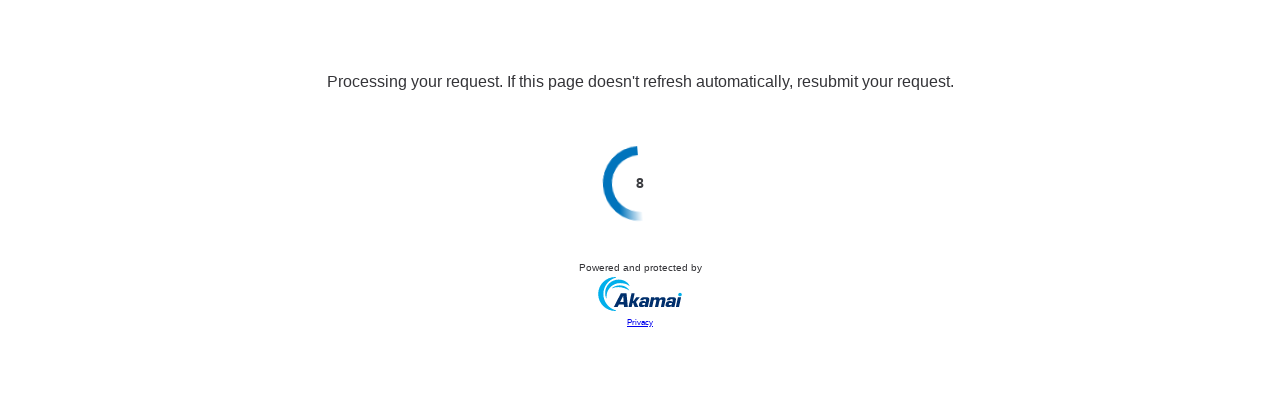

--- FILE ---
content_type: text/html
request_url: https://www.dnb.com/de-de/firmenverzeichnis/firmenprofile.braun_kommunalfahrzeuge_verwaltungs_gmbh.701bc720092ba469a06cfcfe02959457.html
body_size: 149
content:
<!DOCTYPE html><html lang="en"><head><meta charset="utf-8"><meta name="viewport" content="width=device-width, initial-scale=1, shrink-to-fit=no"><title>Challenge Validation</title><link rel="stylesheet" type="text/css" href="/Coa76qut/jrEzrAU/K0cVZRu/ei/zch31E/LXJKaAMMfAM/P3keY/hoxIB5Z"><script type="text/javascript">function cp_clge_done(){location.reload(true);}</script><script src="/Coa76qut/jrEzrAU/K0cVZRu/ei/zch31E/LXJKaAMMfAM/dEZhU/klvLy4u" async defer></script><script type="text/javascript">sessionStorage.setItem('data-duration', 10);</script></head><body><div class="sec-container"><div id="sec-text-container"><iframe title="Challenge Message" id="sec-text-if" class="custmsg crypto" src="/Coa76qut/jrEzrAU/K0cVZRu/ei/zch31E/LXJKaAMMfAM/QCY5F/11pQCoBAQ"></iframe></div><div id="sec-if-container"><iframe title="Challenge Content" id="sec-cpt-if" provider="crypto" class="crypto" challenge="[base64]"  data-key="" data-duration=10 src="/Coa76qut/jrEzrAU/K0cVZRu/ei/zch31E/LXJKaAMMfAM/JF5YD/DNKS319"></iframe></div></div><div><input type="hidden" name="verify-url" value="Coa76qut/jrEzrAU/K0cVZRu/ei/zch3khYcQ3Ji/LXJKaAMMfAM/CENXM/mwoeA0"></div></body></html>

--- FILE ---
content_type: text/html
request_url: https://www.dnb.com/Coa76qut/jrEzrAU/K0cVZRu/ei/zch31E/LXJKaAMMfAM/JF5YD/DNKS319
body_size: -114
content:
<!DOCTYPE html>
<html lang="en">
<head>
    <title>Akamai Challenge Page</title>
    <meta name="viewport" content="width=device-width, initial-scale=1">
<link rel="stylesheet" type="text/css" href="/Coa76qut/jrEzrAU/K0cVZRu/ei/zch31E/LXJKaAMMfAM/WS84U/W8XMStX"><script src="/Coa76qut/jrEzrAU/K0cVZRu/ei/zch31E/LXJKaAMMfAM/ZVkOA/EpDAwkr" defer></script><link rel="stylesheet" type="text/css" href="/Coa76qut/jrEzrAU/K0cVZRu/ei/zch31E/LXJKaAMMfAM/KV5LV/gxZAQdZ"></head>
<body>
<div id="sec-if-cpt-container" role="main">
    <div class="spinner-time-parent">
        <div class="bm-processing"></div>
        <div id="sec-ch-ctdn-timer"></div>
    </div>
    
    <div class="scf-akamai-logo-sec-abc scf-akamai-logo-sec-abc-cca">
        <div class="scf-akamai-logo-msg">
            <p class ="scf-akamai-protected-by scf-akamai-protected-by-cca">Powered and protected by</p>
        </div>
        <div class="scf-akamai-logo-img">
            <img src="https://www.akamai.com/site/ko/images/logo/akamai-logo1.svg" class="scf-akamai-logo" loading="lazy" alt="Akamai">
        </div>
        <div class="akamai-privacy" ><a href="https://www.akamai.com/privacy" target="_blank">Privacy</a></div>
    </div>
</div>
</body>
</html>

--- FILE ---
content_type: text/html
request_url: https://www.dnb.com/_sec/verify?provider=crypto
body_size: 225
content:
{"success":true,"token":"[base64]","timestamp":1768198655,"nonce":"9712132faad468132593","difficulty":4500,"count":10,"verify_url":"https://www.dnb.com/Coa76qut/jrEzrAU/K0cVZRu/ei/zch3khYcQ3Ji/LXJKaAMMfAM/CENXM/mwoeA0"}

--- FILE ---
content_type: text/html
request_url: https://www.dnb.com/_sec/verify?provider=crypto
body_size: 225
content:
{"success":true,"token":"[base64]","timestamp":1768198657,"nonce":"4c572628dcd941b5c193","difficulty":3500,"count":10,"verify_url":"https://www.dnb.com/Coa76qut/jrEzrAU/K0cVZRu/ei/zch3khYcQ3Ji/LXJKaAMMfAM/CENXM/mwoeA0"}